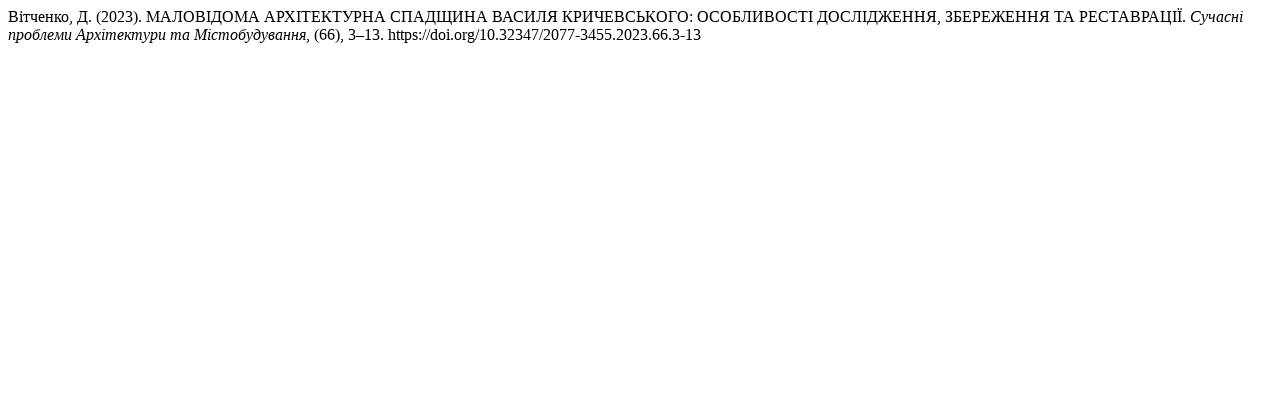

--- FILE ---
content_type: text/html; charset=UTF-8
request_url: http://archinform.knuba.edu.ua/citationstylelanguage/get/apa?submissionId=285293&publicationId=323517
body_size: 351
content:
<div class="csl-bib-body">
  <div class="csl-entry">Вітченко, Д. (2023). МАЛОВІДОМА АРХІТЕКТУРНА СПАДЩИНА ВАСИЛЯ КРИЧЕВСЬКОГО: ОСОБЛИВОСТІ ДОСЛІДЖЕННЯ, ЗБЕРЕЖЕННЯ ТА РЕСТАВРАЦІЇ. <i>Сучасні проблеми Архітектури та Містобудування</i>, (66), 3–13. https://doi.org/10.32347/2077-3455.2023.66.3-13</div>
</div>